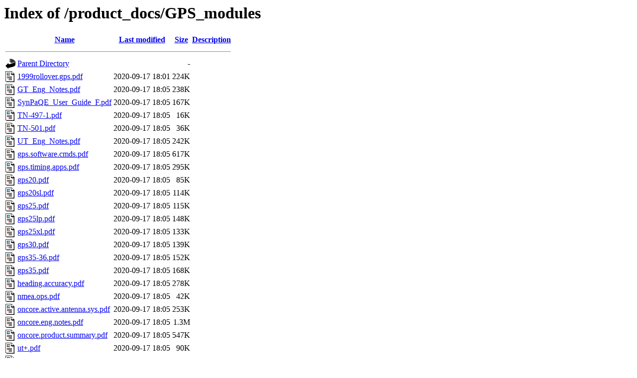

--- FILE ---
content_type: text/html;charset=UTF-8
request_url: https://web.tapr.org/product_docs/GPS_modules/?C=N;O=A
body_size: 842
content:
<!DOCTYPE HTML PUBLIC "-//W3C//DTD HTML 3.2 Final//EN">
<html>
 <head>
  <title>Index of /product_docs/GPS_modules</title>
 </head>
 <body>
<h1>Index of /product_docs/GPS_modules</h1>
  <table>
   <tr><th valign="top"><img src="/icons/blank.gif" alt="[ICO]"></th><th><a href="?C=N;O=D">Name</a></th><th><a href="?C=M;O=A">Last modified</a></th><th><a href="?C=S;O=A">Size</a></th><th><a href="?C=D;O=A">Description</a></th></tr>
   <tr><th colspan="5"><hr></th></tr>
<tr><td valign="top"><img src="/icons/back.gif" alt="[PARENTDIR]"></td><td><a href="/product_docs/">Parent Directory</a></td><td>&nbsp;</td><td align="right">  - </td><td>&nbsp;</td></tr>
<tr><td valign="top"><img src="/icons/layout.gif" alt="[   ]"></td><td><a href="1999rollover.gps.pdf">1999rollover.gps.pdf</a></td><td align="right">2020-09-17 18:01  </td><td align="right">224K</td><td>&nbsp;</td></tr>
<tr><td valign="top"><img src="/icons/layout.gif" alt="[   ]"></td><td><a href="GT_Eng_Notes.pdf">GT_Eng_Notes.pdf</a></td><td align="right">2020-09-17 18:05  </td><td align="right">238K</td><td>&nbsp;</td></tr>
<tr><td valign="top"><img src="/icons/layout.gif" alt="[   ]"></td><td><a href="SynPaQE_User_Guide_F.pdf">SynPaQE_User_Guide_F.pdf</a></td><td align="right">2020-09-17 18:05  </td><td align="right">167K</td><td>&nbsp;</td></tr>
<tr><td valign="top"><img src="/icons/layout.gif" alt="[   ]"></td><td><a href="TN-497-1.pdf">TN-497-1.pdf</a></td><td align="right">2020-09-17 18:05  </td><td align="right"> 16K</td><td>&nbsp;</td></tr>
<tr><td valign="top"><img src="/icons/layout.gif" alt="[   ]"></td><td><a href="TN-501.pdf">TN-501.pdf</a></td><td align="right">2020-09-17 18:05  </td><td align="right"> 36K</td><td>&nbsp;</td></tr>
<tr><td valign="top"><img src="/icons/layout.gif" alt="[   ]"></td><td><a href="UT_Eng_Notes.pdf">UT_Eng_Notes.pdf</a></td><td align="right">2020-09-17 18:05  </td><td align="right">242K</td><td>&nbsp;</td></tr>
<tr><td valign="top"><img src="/icons/layout.gif" alt="[   ]"></td><td><a href="gps.software.cmds.pdf">gps.software.cmds.pdf</a></td><td align="right">2020-09-17 18:05  </td><td align="right">617K</td><td>&nbsp;</td></tr>
<tr><td valign="top"><img src="/icons/layout.gif" alt="[   ]"></td><td><a href="gps.timing.apps.pdf">gps.timing.apps.pdf</a></td><td align="right">2020-09-17 18:05  </td><td align="right">295K</td><td>&nbsp;</td></tr>
<tr><td valign="top"><img src="/icons/layout.gif" alt="[   ]"></td><td><a href="gps20.pdf">gps20.pdf</a></td><td align="right">2020-09-17 18:05  </td><td align="right"> 85K</td><td>&nbsp;</td></tr>
<tr><td valign="top"><img src="/icons/layout.gif" alt="[   ]"></td><td><a href="gps20sl.pdf">gps20sl.pdf</a></td><td align="right">2020-09-17 18:05  </td><td align="right">114K</td><td>&nbsp;</td></tr>
<tr><td valign="top"><img src="/icons/layout.gif" alt="[   ]"></td><td><a href="gps25.pdf">gps25.pdf</a></td><td align="right">2020-09-17 18:05  </td><td align="right">115K</td><td>&nbsp;</td></tr>
<tr><td valign="top"><img src="/icons/layout.gif" alt="[   ]"></td><td><a href="gps25lp.pdf">gps25lp.pdf</a></td><td align="right">2020-09-17 18:05  </td><td align="right">148K</td><td>&nbsp;</td></tr>
<tr><td valign="top"><img src="/icons/layout.gif" alt="[   ]"></td><td><a href="gps25xl.pdf">gps25xl.pdf</a></td><td align="right">2020-09-17 18:05  </td><td align="right">133K</td><td>&nbsp;</td></tr>
<tr><td valign="top"><img src="/icons/layout.gif" alt="[   ]"></td><td><a href="gps30.pdf">gps30.pdf</a></td><td align="right">2020-09-17 18:05  </td><td align="right">139K</td><td>&nbsp;</td></tr>
<tr><td valign="top"><img src="/icons/layout.gif" alt="[   ]"></td><td><a href="gps35-36.pdf">gps35-36.pdf</a></td><td align="right">2020-09-17 18:05  </td><td align="right">152K</td><td>&nbsp;</td></tr>
<tr><td valign="top"><img src="/icons/layout.gif" alt="[   ]"></td><td><a href="gps35.pdf">gps35.pdf</a></td><td align="right">2020-09-17 18:05  </td><td align="right">168K</td><td>&nbsp;</td></tr>
<tr><td valign="top"><img src="/icons/layout.gif" alt="[   ]"></td><td><a href="heading.accuracy.pdf">heading.accuracy.pdf</a></td><td align="right">2020-09-17 18:05  </td><td align="right">278K</td><td>&nbsp;</td></tr>
<tr><td valign="top"><img src="/icons/layout.gif" alt="[   ]"></td><td><a href="nmea.ops.pdf">nmea.ops.pdf</a></td><td align="right">2020-09-17 18:05  </td><td align="right"> 42K</td><td>&nbsp;</td></tr>
<tr><td valign="top"><img src="/icons/layout.gif" alt="[   ]"></td><td><a href="oncore.active.antenna.sys.pdf">oncore.active.antenna.sys.pdf</a></td><td align="right">2020-09-17 18:05  </td><td align="right">253K</td><td>&nbsp;</td></tr>
<tr><td valign="top"><img src="/icons/layout.gif" alt="[   ]"></td><td><a href="oncore.eng.notes.pdf">oncore.eng.notes.pdf</a></td><td align="right">2020-09-17 18:05  </td><td align="right">1.3M</td><td>&nbsp;</td></tr>
<tr><td valign="top"><img src="/icons/layout.gif" alt="[   ]"></td><td><a href="oncore.product.summary.pdf">oncore.product.summary.pdf</a></td><td align="right">2020-09-17 18:05  </td><td align="right">547K</td><td>&nbsp;</td></tr>
<tr><td valign="top"><img src="/icons/layout.gif" alt="[   ]"></td><td><a href="ut+.pdf">ut+.pdf</a></td><td align="right">2020-09-17 18:05  </td><td align="right"> 90K</td><td>&nbsp;</td></tr>
<tr><td valign="top"><img src="/icons/layout.gif" alt="[   ]"></td><td><a href="vpguib.pdf">vpguib.pdf</a></td><td align="right">2020-09-17 18:05  </td><td align="right">321K</td><td>&nbsp;</td></tr>
   <tr><th colspan="5"><hr></th></tr>
</table>
<address>Apache/2.4.25 (Debian) Server at web.tapr.org Port 443</address>
</body></html>
